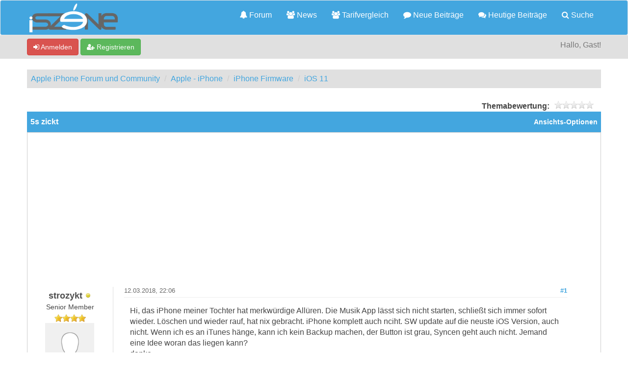

--- FILE ---
content_type: text/html; charset=utf-8
request_url: https://www.google.com/recaptcha/api2/aframe
body_size: 266
content:
<!DOCTYPE HTML><html><head><meta http-equiv="content-type" content="text/html; charset=UTF-8"></head><body><script nonce="8jxYVWPkc-huofso_1XzeQ">/** Anti-fraud and anti-abuse applications only. See google.com/recaptcha */ try{var clients={'sodar':'https://pagead2.googlesyndication.com/pagead/sodar?'};window.addEventListener("message",function(a){try{if(a.source===window.parent){var b=JSON.parse(a.data);var c=clients[b['id']];if(c){var d=document.createElement('img');d.src=c+b['params']+'&rc='+(localStorage.getItem("rc::a")?sessionStorage.getItem("rc::b"):"");window.document.body.appendChild(d);sessionStorage.setItem("rc::e",parseInt(sessionStorage.getItem("rc::e")||0)+1);localStorage.setItem("rc::h",'1768760130842');}}}catch(b){}});window.parent.postMessage("_grecaptcha_ready", "*");}catch(b){}</script></body></html>